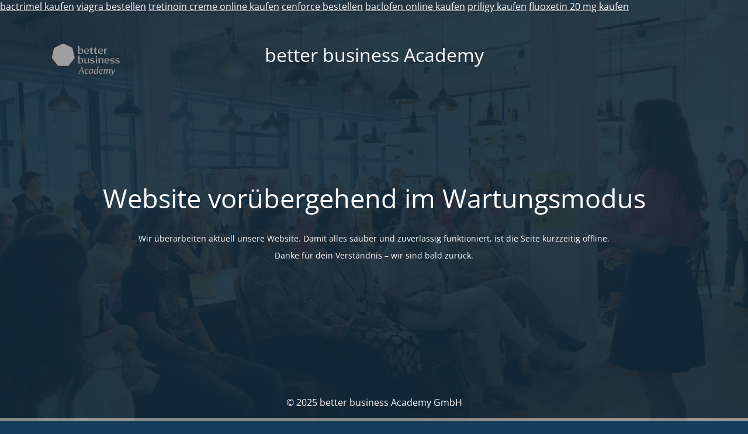

--- FILE ---
content_type: text/html; charset=UTF-8
request_url: https://betterbusinessacademy.de/erfolgsgeschichte/manuel/
body_size: 1737
content:
<!DOCTYPE html>
<html lang="de">
<head>
	<meta charset="UTF-8" />
	<title>Website vorübergehend im Wartungsmodus</title>	<link rel="icon" href="https://betterbusinessacademy.de/wp-content/uploads/2020/02/cropped-BetterBusinessAcademy_ICON-1-32x32.png" sizes="32x32" />
<link rel="icon" href="https://betterbusinessacademy.de/wp-content/uploads/2020/02/cropped-BetterBusinessAcademy_ICON-1-192x192.png" sizes="192x192" />
<link rel="apple-touch-icon" href="https://betterbusinessacademy.de/wp-content/uploads/2020/02/cropped-BetterBusinessAcademy_ICON-1-180x180.png" />
<meta name="msapplication-TileImage" content="https://betterbusinessacademy.de/wp-content/uploads/2020/02/cropped-BetterBusinessAcademy_ICON-1-270x270.png" />
	<meta name="viewport" content="width=device-width, maximum-scale=1, initial-scale=1, minimum-scale=1">
	<meta name="description" content=""/>
	<meta http-equiv="X-UA-Compatible" content="" />
	<meta property="og:site_name" content="better business Academy - "/>
	<meta property="og:title" content="Website vorübergehend im Wartungsmodus"/>
	<meta property="og:type" content="Maintenance"/>
	<meta property="og:url" content="https://betterbusinessacademy.de"/>
	<meta property="og:description" content="&nbsp;

Wir überarbeiten aktuell unsere Website. Damit alles sauber und zuverlässig funktioniert, ist die Seite kurzzeitig offline.

Danke für dein Verständnis – wir sind bald zurück."/>
		<link rel="profile" href="http://gmpg.org/xfn/11" />
	<link rel="pingback" href="https://betterbusinessacademy.de/xmlrpc.php" />
	<link rel='stylesheet' id='mtnc-style-css' href='https://betterbusinessacademy.de/wp-content/plugins/maintenance/load/css/style.css?ver=1766588765' type='text/css' media='all' />
<link rel='stylesheet' id='mtnc-fonts-css' href='https://betterbusinessacademy.de/wp-content/plugins/maintenance/load/css/fonts.css?ver=1766588765' type='text/css' media='all' />
<style type="text/css">body {background-color: #153e5c}.preloader {background-color: #153e5c}body {font-family: Open Sans; }.site-title, .preloader i, .login-form, .login-form a.lost-pass, .btn-open-login-form, .site-content, .user-content-wrapper, .user-content, footer, .maintenance a{color: #ffffff;} a.close-user-content, #mailchimp-box form input[type="submit"], .login-form input#submit.button  {border-color:#ffffff} input[type="submit"]:hover{background-color:#ffffff} input:-webkit-autofill, input:-webkit-autofill:focus{-webkit-text-fill-color:#ffffff} body &gt; .login-form-container{background-color:#153e5c}.btn-open-login-form{background-color:#153e5c}input:-webkit-autofill, input:-webkit-autofill:focus{-webkit-box-shadow:0 0 0 50px #153e5c inset}input[type='submit']:hover{color:#153e5c} #custom-subscribe #submit-subscribe:before{background-color:#153e5c} </style>    
    <!--[if IE]><script type="text/javascript" src="https://betterbusinessacademy.de/wp-content/plugins/maintenance/load/js/jquery.backstretch.min.js"></script><![endif]--><link rel="stylesheet" href="https://fonts.bunny.net/css?family=Open%20Sans:300,300italic,regular,italic,600,600italic,700,700italic,800,800italic:300"></head>

<body class="maintenance "><a href='https://betterbusinessacademy.de/medik/bactrimel-kaufen/'>bactrimel kaufen</a> <a href='https://betterbusinessacademy.de/medik/viagra-bestellen/'>viagra bestellen</a> <a href='https://betterbusinessacademy.de/medik/tretinoin-creme-online-kaufen/'>tretinoin creme online kaufen</a> <a href='https://betterbusinessacademy.de/medik/cenforce-bestellen/'>cenforce bestellen</a> <a href='https://betterbusinessacademy.de/medik/baclofen-online-kaufen/'>baclofen online kaufen</a> <a href='https://betterbusinessacademy.de/medik/priligy-kaufen/'>priligy kaufen</a> <a href='https://betterbusinessacademy.de/medik/fluoxetin-20-mg-kaufen/'>fluoxetin 20 mg kaufen</a>

<div class="main-container">
	<div class="preloader"><i class="fi-widget" aria-hidden="true"></i></div>	<div id="wrapper">
		<div class="center logotype">
			<header>
				<div class="logo-box istext" rel="home"><h1 class="site-title">better business Academy</h1></div>			</header>
		</div>
		<div id="content" class="site-content">
			<div class="center">
                <h2 class="heading font-center" style="font-weight:300;font-style:normal">Website vorübergehend im Wartungsmodus</h2><div class="description" style="font-weight:300;font-style:normal"><p>&nbsp;</p>
<p>Wir überarbeiten aktuell unsere Website. Damit alles sauber und zuverlässig funktioniert, ist die Seite kurzzeitig offline.</p>
<p>Danke für dein Verständnis – wir sind bald zurück.</p>
</div>			</div>
		</div>
	</div> <!-- end wrapper -->
	<footer>
		<div class="center">
			<div style="font-weight:300;font-style:normal">© 2025 better business Academy GmbH</div>		</div>
	</footer>
					<picture class="bg-img">
						<img class="skip-lazy" src="https://betterbusinessacademy.de/wp-content/uploads/2025/12/Wartungsseite-pdf.jpg">
		</picture>
	</div>

<script type="text/javascript" src="https://betterbusinessacademy.de/wp-includes/js/jquery/jquery.min.js?ver=3.7.1" id="jquery-core-js"></script>
<script type="text/javascript" src="https://betterbusinessacademy.de/wp-includes/js/jquery/jquery-migrate.min.js?ver=3.4.1" id="jquery-migrate-js"></script>
<script type="text/javascript" id="_frontend-js-extra">
/* <![CDATA[ */
var mtnc_front_options = {"body_bg":"https:\/\/betterbusinessacademy.de\/wp-content\/uploads\/2025\/12\/Wartungsseite-pdf.jpg","gallery_array":[],"blur_intensity":"5","font_link":["Open Sans:300,300italic,regular,italic,600,600italic,700,700italic,800,800italic:300"]};
/* ]]> */
</script>
<script type="text/javascript" src="https://betterbusinessacademy.de/wp-content/plugins/maintenance/load/js/jquery.frontend.js?ver=1766588765" id="_frontend-js"></script>

</body>
</html>
